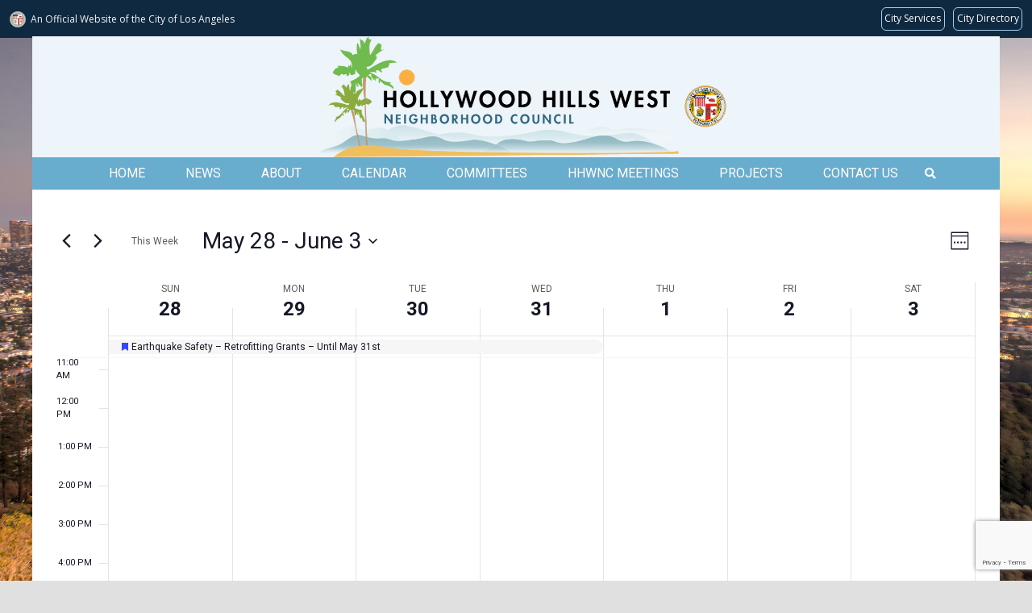

--- FILE ---
content_type: text/html; charset=utf-8
request_url: https://www.google.com/recaptcha/api2/anchor?ar=1&k=6Lc-dsEZAAAAAF59QU50RX7hsoEVMo38_ibEVfuf&co=aHR0cHM6Ly93d3cuaGh3bmMub3JnOjQ0Mw..&hl=en&v=PoyoqOPhxBO7pBk68S4YbpHZ&size=invisible&anchor-ms=20000&execute-ms=30000&cb=nlmq4w30za3a
body_size: 49059
content:
<!DOCTYPE HTML><html dir="ltr" lang="en"><head><meta http-equiv="Content-Type" content="text/html; charset=UTF-8">
<meta http-equiv="X-UA-Compatible" content="IE=edge">
<title>reCAPTCHA</title>
<style type="text/css">
/* cyrillic-ext */
@font-face {
  font-family: 'Roboto';
  font-style: normal;
  font-weight: 400;
  font-stretch: 100%;
  src: url(//fonts.gstatic.com/s/roboto/v48/KFO7CnqEu92Fr1ME7kSn66aGLdTylUAMa3GUBHMdazTgWw.woff2) format('woff2');
  unicode-range: U+0460-052F, U+1C80-1C8A, U+20B4, U+2DE0-2DFF, U+A640-A69F, U+FE2E-FE2F;
}
/* cyrillic */
@font-face {
  font-family: 'Roboto';
  font-style: normal;
  font-weight: 400;
  font-stretch: 100%;
  src: url(//fonts.gstatic.com/s/roboto/v48/KFO7CnqEu92Fr1ME7kSn66aGLdTylUAMa3iUBHMdazTgWw.woff2) format('woff2');
  unicode-range: U+0301, U+0400-045F, U+0490-0491, U+04B0-04B1, U+2116;
}
/* greek-ext */
@font-face {
  font-family: 'Roboto';
  font-style: normal;
  font-weight: 400;
  font-stretch: 100%;
  src: url(//fonts.gstatic.com/s/roboto/v48/KFO7CnqEu92Fr1ME7kSn66aGLdTylUAMa3CUBHMdazTgWw.woff2) format('woff2');
  unicode-range: U+1F00-1FFF;
}
/* greek */
@font-face {
  font-family: 'Roboto';
  font-style: normal;
  font-weight: 400;
  font-stretch: 100%;
  src: url(//fonts.gstatic.com/s/roboto/v48/KFO7CnqEu92Fr1ME7kSn66aGLdTylUAMa3-UBHMdazTgWw.woff2) format('woff2');
  unicode-range: U+0370-0377, U+037A-037F, U+0384-038A, U+038C, U+038E-03A1, U+03A3-03FF;
}
/* math */
@font-face {
  font-family: 'Roboto';
  font-style: normal;
  font-weight: 400;
  font-stretch: 100%;
  src: url(//fonts.gstatic.com/s/roboto/v48/KFO7CnqEu92Fr1ME7kSn66aGLdTylUAMawCUBHMdazTgWw.woff2) format('woff2');
  unicode-range: U+0302-0303, U+0305, U+0307-0308, U+0310, U+0312, U+0315, U+031A, U+0326-0327, U+032C, U+032F-0330, U+0332-0333, U+0338, U+033A, U+0346, U+034D, U+0391-03A1, U+03A3-03A9, U+03B1-03C9, U+03D1, U+03D5-03D6, U+03F0-03F1, U+03F4-03F5, U+2016-2017, U+2034-2038, U+203C, U+2040, U+2043, U+2047, U+2050, U+2057, U+205F, U+2070-2071, U+2074-208E, U+2090-209C, U+20D0-20DC, U+20E1, U+20E5-20EF, U+2100-2112, U+2114-2115, U+2117-2121, U+2123-214F, U+2190, U+2192, U+2194-21AE, U+21B0-21E5, U+21F1-21F2, U+21F4-2211, U+2213-2214, U+2216-22FF, U+2308-230B, U+2310, U+2319, U+231C-2321, U+2336-237A, U+237C, U+2395, U+239B-23B7, U+23D0, U+23DC-23E1, U+2474-2475, U+25AF, U+25B3, U+25B7, U+25BD, U+25C1, U+25CA, U+25CC, U+25FB, U+266D-266F, U+27C0-27FF, U+2900-2AFF, U+2B0E-2B11, U+2B30-2B4C, U+2BFE, U+3030, U+FF5B, U+FF5D, U+1D400-1D7FF, U+1EE00-1EEFF;
}
/* symbols */
@font-face {
  font-family: 'Roboto';
  font-style: normal;
  font-weight: 400;
  font-stretch: 100%;
  src: url(//fonts.gstatic.com/s/roboto/v48/KFO7CnqEu92Fr1ME7kSn66aGLdTylUAMaxKUBHMdazTgWw.woff2) format('woff2');
  unicode-range: U+0001-000C, U+000E-001F, U+007F-009F, U+20DD-20E0, U+20E2-20E4, U+2150-218F, U+2190, U+2192, U+2194-2199, U+21AF, U+21E6-21F0, U+21F3, U+2218-2219, U+2299, U+22C4-22C6, U+2300-243F, U+2440-244A, U+2460-24FF, U+25A0-27BF, U+2800-28FF, U+2921-2922, U+2981, U+29BF, U+29EB, U+2B00-2BFF, U+4DC0-4DFF, U+FFF9-FFFB, U+10140-1018E, U+10190-1019C, U+101A0, U+101D0-101FD, U+102E0-102FB, U+10E60-10E7E, U+1D2C0-1D2D3, U+1D2E0-1D37F, U+1F000-1F0FF, U+1F100-1F1AD, U+1F1E6-1F1FF, U+1F30D-1F30F, U+1F315, U+1F31C, U+1F31E, U+1F320-1F32C, U+1F336, U+1F378, U+1F37D, U+1F382, U+1F393-1F39F, U+1F3A7-1F3A8, U+1F3AC-1F3AF, U+1F3C2, U+1F3C4-1F3C6, U+1F3CA-1F3CE, U+1F3D4-1F3E0, U+1F3ED, U+1F3F1-1F3F3, U+1F3F5-1F3F7, U+1F408, U+1F415, U+1F41F, U+1F426, U+1F43F, U+1F441-1F442, U+1F444, U+1F446-1F449, U+1F44C-1F44E, U+1F453, U+1F46A, U+1F47D, U+1F4A3, U+1F4B0, U+1F4B3, U+1F4B9, U+1F4BB, U+1F4BF, U+1F4C8-1F4CB, U+1F4D6, U+1F4DA, U+1F4DF, U+1F4E3-1F4E6, U+1F4EA-1F4ED, U+1F4F7, U+1F4F9-1F4FB, U+1F4FD-1F4FE, U+1F503, U+1F507-1F50B, U+1F50D, U+1F512-1F513, U+1F53E-1F54A, U+1F54F-1F5FA, U+1F610, U+1F650-1F67F, U+1F687, U+1F68D, U+1F691, U+1F694, U+1F698, U+1F6AD, U+1F6B2, U+1F6B9-1F6BA, U+1F6BC, U+1F6C6-1F6CF, U+1F6D3-1F6D7, U+1F6E0-1F6EA, U+1F6F0-1F6F3, U+1F6F7-1F6FC, U+1F700-1F7FF, U+1F800-1F80B, U+1F810-1F847, U+1F850-1F859, U+1F860-1F887, U+1F890-1F8AD, U+1F8B0-1F8BB, U+1F8C0-1F8C1, U+1F900-1F90B, U+1F93B, U+1F946, U+1F984, U+1F996, U+1F9E9, U+1FA00-1FA6F, U+1FA70-1FA7C, U+1FA80-1FA89, U+1FA8F-1FAC6, U+1FACE-1FADC, U+1FADF-1FAE9, U+1FAF0-1FAF8, U+1FB00-1FBFF;
}
/* vietnamese */
@font-face {
  font-family: 'Roboto';
  font-style: normal;
  font-weight: 400;
  font-stretch: 100%;
  src: url(//fonts.gstatic.com/s/roboto/v48/KFO7CnqEu92Fr1ME7kSn66aGLdTylUAMa3OUBHMdazTgWw.woff2) format('woff2');
  unicode-range: U+0102-0103, U+0110-0111, U+0128-0129, U+0168-0169, U+01A0-01A1, U+01AF-01B0, U+0300-0301, U+0303-0304, U+0308-0309, U+0323, U+0329, U+1EA0-1EF9, U+20AB;
}
/* latin-ext */
@font-face {
  font-family: 'Roboto';
  font-style: normal;
  font-weight: 400;
  font-stretch: 100%;
  src: url(//fonts.gstatic.com/s/roboto/v48/KFO7CnqEu92Fr1ME7kSn66aGLdTylUAMa3KUBHMdazTgWw.woff2) format('woff2');
  unicode-range: U+0100-02BA, U+02BD-02C5, U+02C7-02CC, U+02CE-02D7, U+02DD-02FF, U+0304, U+0308, U+0329, U+1D00-1DBF, U+1E00-1E9F, U+1EF2-1EFF, U+2020, U+20A0-20AB, U+20AD-20C0, U+2113, U+2C60-2C7F, U+A720-A7FF;
}
/* latin */
@font-face {
  font-family: 'Roboto';
  font-style: normal;
  font-weight: 400;
  font-stretch: 100%;
  src: url(//fonts.gstatic.com/s/roboto/v48/KFO7CnqEu92Fr1ME7kSn66aGLdTylUAMa3yUBHMdazQ.woff2) format('woff2');
  unicode-range: U+0000-00FF, U+0131, U+0152-0153, U+02BB-02BC, U+02C6, U+02DA, U+02DC, U+0304, U+0308, U+0329, U+2000-206F, U+20AC, U+2122, U+2191, U+2193, U+2212, U+2215, U+FEFF, U+FFFD;
}
/* cyrillic-ext */
@font-face {
  font-family: 'Roboto';
  font-style: normal;
  font-weight: 500;
  font-stretch: 100%;
  src: url(//fonts.gstatic.com/s/roboto/v48/KFO7CnqEu92Fr1ME7kSn66aGLdTylUAMa3GUBHMdazTgWw.woff2) format('woff2');
  unicode-range: U+0460-052F, U+1C80-1C8A, U+20B4, U+2DE0-2DFF, U+A640-A69F, U+FE2E-FE2F;
}
/* cyrillic */
@font-face {
  font-family: 'Roboto';
  font-style: normal;
  font-weight: 500;
  font-stretch: 100%;
  src: url(//fonts.gstatic.com/s/roboto/v48/KFO7CnqEu92Fr1ME7kSn66aGLdTylUAMa3iUBHMdazTgWw.woff2) format('woff2');
  unicode-range: U+0301, U+0400-045F, U+0490-0491, U+04B0-04B1, U+2116;
}
/* greek-ext */
@font-face {
  font-family: 'Roboto';
  font-style: normal;
  font-weight: 500;
  font-stretch: 100%;
  src: url(//fonts.gstatic.com/s/roboto/v48/KFO7CnqEu92Fr1ME7kSn66aGLdTylUAMa3CUBHMdazTgWw.woff2) format('woff2');
  unicode-range: U+1F00-1FFF;
}
/* greek */
@font-face {
  font-family: 'Roboto';
  font-style: normal;
  font-weight: 500;
  font-stretch: 100%;
  src: url(//fonts.gstatic.com/s/roboto/v48/KFO7CnqEu92Fr1ME7kSn66aGLdTylUAMa3-UBHMdazTgWw.woff2) format('woff2');
  unicode-range: U+0370-0377, U+037A-037F, U+0384-038A, U+038C, U+038E-03A1, U+03A3-03FF;
}
/* math */
@font-face {
  font-family: 'Roboto';
  font-style: normal;
  font-weight: 500;
  font-stretch: 100%;
  src: url(//fonts.gstatic.com/s/roboto/v48/KFO7CnqEu92Fr1ME7kSn66aGLdTylUAMawCUBHMdazTgWw.woff2) format('woff2');
  unicode-range: U+0302-0303, U+0305, U+0307-0308, U+0310, U+0312, U+0315, U+031A, U+0326-0327, U+032C, U+032F-0330, U+0332-0333, U+0338, U+033A, U+0346, U+034D, U+0391-03A1, U+03A3-03A9, U+03B1-03C9, U+03D1, U+03D5-03D6, U+03F0-03F1, U+03F4-03F5, U+2016-2017, U+2034-2038, U+203C, U+2040, U+2043, U+2047, U+2050, U+2057, U+205F, U+2070-2071, U+2074-208E, U+2090-209C, U+20D0-20DC, U+20E1, U+20E5-20EF, U+2100-2112, U+2114-2115, U+2117-2121, U+2123-214F, U+2190, U+2192, U+2194-21AE, U+21B0-21E5, U+21F1-21F2, U+21F4-2211, U+2213-2214, U+2216-22FF, U+2308-230B, U+2310, U+2319, U+231C-2321, U+2336-237A, U+237C, U+2395, U+239B-23B7, U+23D0, U+23DC-23E1, U+2474-2475, U+25AF, U+25B3, U+25B7, U+25BD, U+25C1, U+25CA, U+25CC, U+25FB, U+266D-266F, U+27C0-27FF, U+2900-2AFF, U+2B0E-2B11, U+2B30-2B4C, U+2BFE, U+3030, U+FF5B, U+FF5D, U+1D400-1D7FF, U+1EE00-1EEFF;
}
/* symbols */
@font-face {
  font-family: 'Roboto';
  font-style: normal;
  font-weight: 500;
  font-stretch: 100%;
  src: url(//fonts.gstatic.com/s/roboto/v48/KFO7CnqEu92Fr1ME7kSn66aGLdTylUAMaxKUBHMdazTgWw.woff2) format('woff2');
  unicode-range: U+0001-000C, U+000E-001F, U+007F-009F, U+20DD-20E0, U+20E2-20E4, U+2150-218F, U+2190, U+2192, U+2194-2199, U+21AF, U+21E6-21F0, U+21F3, U+2218-2219, U+2299, U+22C4-22C6, U+2300-243F, U+2440-244A, U+2460-24FF, U+25A0-27BF, U+2800-28FF, U+2921-2922, U+2981, U+29BF, U+29EB, U+2B00-2BFF, U+4DC0-4DFF, U+FFF9-FFFB, U+10140-1018E, U+10190-1019C, U+101A0, U+101D0-101FD, U+102E0-102FB, U+10E60-10E7E, U+1D2C0-1D2D3, U+1D2E0-1D37F, U+1F000-1F0FF, U+1F100-1F1AD, U+1F1E6-1F1FF, U+1F30D-1F30F, U+1F315, U+1F31C, U+1F31E, U+1F320-1F32C, U+1F336, U+1F378, U+1F37D, U+1F382, U+1F393-1F39F, U+1F3A7-1F3A8, U+1F3AC-1F3AF, U+1F3C2, U+1F3C4-1F3C6, U+1F3CA-1F3CE, U+1F3D4-1F3E0, U+1F3ED, U+1F3F1-1F3F3, U+1F3F5-1F3F7, U+1F408, U+1F415, U+1F41F, U+1F426, U+1F43F, U+1F441-1F442, U+1F444, U+1F446-1F449, U+1F44C-1F44E, U+1F453, U+1F46A, U+1F47D, U+1F4A3, U+1F4B0, U+1F4B3, U+1F4B9, U+1F4BB, U+1F4BF, U+1F4C8-1F4CB, U+1F4D6, U+1F4DA, U+1F4DF, U+1F4E3-1F4E6, U+1F4EA-1F4ED, U+1F4F7, U+1F4F9-1F4FB, U+1F4FD-1F4FE, U+1F503, U+1F507-1F50B, U+1F50D, U+1F512-1F513, U+1F53E-1F54A, U+1F54F-1F5FA, U+1F610, U+1F650-1F67F, U+1F687, U+1F68D, U+1F691, U+1F694, U+1F698, U+1F6AD, U+1F6B2, U+1F6B9-1F6BA, U+1F6BC, U+1F6C6-1F6CF, U+1F6D3-1F6D7, U+1F6E0-1F6EA, U+1F6F0-1F6F3, U+1F6F7-1F6FC, U+1F700-1F7FF, U+1F800-1F80B, U+1F810-1F847, U+1F850-1F859, U+1F860-1F887, U+1F890-1F8AD, U+1F8B0-1F8BB, U+1F8C0-1F8C1, U+1F900-1F90B, U+1F93B, U+1F946, U+1F984, U+1F996, U+1F9E9, U+1FA00-1FA6F, U+1FA70-1FA7C, U+1FA80-1FA89, U+1FA8F-1FAC6, U+1FACE-1FADC, U+1FADF-1FAE9, U+1FAF0-1FAF8, U+1FB00-1FBFF;
}
/* vietnamese */
@font-face {
  font-family: 'Roboto';
  font-style: normal;
  font-weight: 500;
  font-stretch: 100%;
  src: url(//fonts.gstatic.com/s/roboto/v48/KFO7CnqEu92Fr1ME7kSn66aGLdTylUAMa3OUBHMdazTgWw.woff2) format('woff2');
  unicode-range: U+0102-0103, U+0110-0111, U+0128-0129, U+0168-0169, U+01A0-01A1, U+01AF-01B0, U+0300-0301, U+0303-0304, U+0308-0309, U+0323, U+0329, U+1EA0-1EF9, U+20AB;
}
/* latin-ext */
@font-face {
  font-family: 'Roboto';
  font-style: normal;
  font-weight: 500;
  font-stretch: 100%;
  src: url(//fonts.gstatic.com/s/roboto/v48/KFO7CnqEu92Fr1ME7kSn66aGLdTylUAMa3KUBHMdazTgWw.woff2) format('woff2');
  unicode-range: U+0100-02BA, U+02BD-02C5, U+02C7-02CC, U+02CE-02D7, U+02DD-02FF, U+0304, U+0308, U+0329, U+1D00-1DBF, U+1E00-1E9F, U+1EF2-1EFF, U+2020, U+20A0-20AB, U+20AD-20C0, U+2113, U+2C60-2C7F, U+A720-A7FF;
}
/* latin */
@font-face {
  font-family: 'Roboto';
  font-style: normal;
  font-weight: 500;
  font-stretch: 100%;
  src: url(//fonts.gstatic.com/s/roboto/v48/KFO7CnqEu92Fr1ME7kSn66aGLdTylUAMa3yUBHMdazQ.woff2) format('woff2');
  unicode-range: U+0000-00FF, U+0131, U+0152-0153, U+02BB-02BC, U+02C6, U+02DA, U+02DC, U+0304, U+0308, U+0329, U+2000-206F, U+20AC, U+2122, U+2191, U+2193, U+2212, U+2215, U+FEFF, U+FFFD;
}
/* cyrillic-ext */
@font-face {
  font-family: 'Roboto';
  font-style: normal;
  font-weight: 900;
  font-stretch: 100%;
  src: url(//fonts.gstatic.com/s/roboto/v48/KFO7CnqEu92Fr1ME7kSn66aGLdTylUAMa3GUBHMdazTgWw.woff2) format('woff2');
  unicode-range: U+0460-052F, U+1C80-1C8A, U+20B4, U+2DE0-2DFF, U+A640-A69F, U+FE2E-FE2F;
}
/* cyrillic */
@font-face {
  font-family: 'Roboto';
  font-style: normal;
  font-weight: 900;
  font-stretch: 100%;
  src: url(//fonts.gstatic.com/s/roboto/v48/KFO7CnqEu92Fr1ME7kSn66aGLdTylUAMa3iUBHMdazTgWw.woff2) format('woff2');
  unicode-range: U+0301, U+0400-045F, U+0490-0491, U+04B0-04B1, U+2116;
}
/* greek-ext */
@font-face {
  font-family: 'Roboto';
  font-style: normal;
  font-weight: 900;
  font-stretch: 100%;
  src: url(//fonts.gstatic.com/s/roboto/v48/KFO7CnqEu92Fr1ME7kSn66aGLdTylUAMa3CUBHMdazTgWw.woff2) format('woff2');
  unicode-range: U+1F00-1FFF;
}
/* greek */
@font-face {
  font-family: 'Roboto';
  font-style: normal;
  font-weight: 900;
  font-stretch: 100%;
  src: url(//fonts.gstatic.com/s/roboto/v48/KFO7CnqEu92Fr1ME7kSn66aGLdTylUAMa3-UBHMdazTgWw.woff2) format('woff2');
  unicode-range: U+0370-0377, U+037A-037F, U+0384-038A, U+038C, U+038E-03A1, U+03A3-03FF;
}
/* math */
@font-face {
  font-family: 'Roboto';
  font-style: normal;
  font-weight: 900;
  font-stretch: 100%;
  src: url(//fonts.gstatic.com/s/roboto/v48/KFO7CnqEu92Fr1ME7kSn66aGLdTylUAMawCUBHMdazTgWw.woff2) format('woff2');
  unicode-range: U+0302-0303, U+0305, U+0307-0308, U+0310, U+0312, U+0315, U+031A, U+0326-0327, U+032C, U+032F-0330, U+0332-0333, U+0338, U+033A, U+0346, U+034D, U+0391-03A1, U+03A3-03A9, U+03B1-03C9, U+03D1, U+03D5-03D6, U+03F0-03F1, U+03F4-03F5, U+2016-2017, U+2034-2038, U+203C, U+2040, U+2043, U+2047, U+2050, U+2057, U+205F, U+2070-2071, U+2074-208E, U+2090-209C, U+20D0-20DC, U+20E1, U+20E5-20EF, U+2100-2112, U+2114-2115, U+2117-2121, U+2123-214F, U+2190, U+2192, U+2194-21AE, U+21B0-21E5, U+21F1-21F2, U+21F4-2211, U+2213-2214, U+2216-22FF, U+2308-230B, U+2310, U+2319, U+231C-2321, U+2336-237A, U+237C, U+2395, U+239B-23B7, U+23D0, U+23DC-23E1, U+2474-2475, U+25AF, U+25B3, U+25B7, U+25BD, U+25C1, U+25CA, U+25CC, U+25FB, U+266D-266F, U+27C0-27FF, U+2900-2AFF, U+2B0E-2B11, U+2B30-2B4C, U+2BFE, U+3030, U+FF5B, U+FF5D, U+1D400-1D7FF, U+1EE00-1EEFF;
}
/* symbols */
@font-face {
  font-family: 'Roboto';
  font-style: normal;
  font-weight: 900;
  font-stretch: 100%;
  src: url(//fonts.gstatic.com/s/roboto/v48/KFO7CnqEu92Fr1ME7kSn66aGLdTylUAMaxKUBHMdazTgWw.woff2) format('woff2');
  unicode-range: U+0001-000C, U+000E-001F, U+007F-009F, U+20DD-20E0, U+20E2-20E4, U+2150-218F, U+2190, U+2192, U+2194-2199, U+21AF, U+21E6-21F0, U+21F3, U+2218-2219, U+2299, U+22C4-22C6, U+2300-243F, U+2440-244A, U+2460-24FF, U+25A0-27BF, U+2800-28FF, U+2921-2922, U+2981, U+29BF, U+29EB, U+2B00-2BFF, U+4DC0-4DFF, U+FFF9-FFFB, U+10140-1018E, U+10190-1019C, U+101A0, U+101D0-101FD, U+102E0-102FB, U+10E60-10E7E, U+1D2C0-1D2D3, U+1D2E0-1D37F, U+1F000-1F0FF, U+1F100-1F1AD, U+1F1E6-1F1FF, U+1F30D-1F30F, U+1F315, U+1F31C, U+1F31E, U+1F320-1F32C, U+1F336, U+1F378, U+1F37D, U+1F382, U+1F393-1F39F, U+1F3A7-1F3A8, U+1F3AC-1F3AF, U+1F3C2, U+1F3C4-1F3C6, U+1F3CA-1F3CE, U+1F3D4-1F3E0, U+1F3ED, U+1F3F1-1F3F3, U+1F3F5-1F3F7, U+1F408, U+1F415, U+1F41F, U+1F426, U+1F43F, U+1F441-1F442, U+1F444, U+1F446-1F449, U+1F44C-1F44E, U+1F453, U+1F46A, U+1F47D, U+1F4A3, U+1F4B0, U+1F4B3, U+1F4B9, U+1F4BB, U+1F4BF, U+1F4C8-1F4CB, U+1F4D6, U+1F4DA, U+1F4DF, U+1F4E3-1F4E6, U+1F4EA-1F4ED, U+1F4F7, U+1F4F9-1F4FB, U+1F4FD-1F4FE, U+1F503, U+1F507-1F50B, U+1F50D, U+1F512-1F513, U+1F53E-1F54A, U+1F54F-1F5FA, U+1F610, U+1F650-1F67F, U+1F687, U+1F68D, U+1F691, U+1F694, U+1F698, U+1F6AD, U+1F6B2, U+1F6B9-1F6BA, U+1F6BC, U+1F6C6-1F6CF, U+1F6D3-1F6D7, U+1F6E0-1F6EA, U+1F6F0-1F6F3, U+1F6F7-1F6FC, U+1F700-1F7FF, U+1F800-1F80B, U+1F810-1F847, U+1F850-1F859, U+1F860-1F887, U+1F890-1F8AD, U+1F8B0-1F8BB, U+1F8C0-1F8C1, U+1F900-1F90B, U+1F93B, U+1F946, U+1F984, U+1F996, U+1F9E9, U+1FA00-1FA6F, U+1FA70-1FA7C, U+1FA80-1FA89, U+1FA8F-1FAC6, U+1FACE-1FADC, U+1FADF-1FAE9, U+1FAF0-1FAF8, U+1FB00-1FBFF;
}
/* vietnamese */
@font-face {
  font-family: 'Roboto';
  font-style: normal;
  font-weight: 900;
  font-stretch: 100%;
  src: url(//fonts.gstatic.com/s/roboto/v48/KFO7CnqEu92Fr1ME7kSn66aGLdTylUAMa3OUBHMdazTgWw.woff2) format('woff2');
  unicode-range: U+0102-0103, U+0110-0111, U+0128-0129, U+0168-0169, U+01A0-01A1, U+01AF-01B0, U+0300-0301, U+0303-0304, U+0308-0309, U+0323, U+0329, U+1EA0-1EF9, U+20AB;
}
/* latin-ext */
@font-face {
  font-family: 'Roboto';
  font-style: normal;
  font-weight: 900;
  font-stretch: 100%;
  src: url(//fonts.gstatic.com/s/roboto/v48/KFO7CnqEu92Fr1ME7kSn66aGLdTylUAMa3KUBHMdazTgWw.woff2) format('woff2');
  unicode-range: U+0100-02BA, U+02BD-02C5, U+02C7-02CC, U+02CE-02D7, U+02DD-02FF, U+0304, U+0308, U+0329, U+1D00-1DBF, U+1E00-1E9F, U+1EF2-1EFF, U+2020, U+20A0-20AB, U+20AD-20C0, U+2113, U+2C60-2C7F, U+A720-A7FF;
}
/* latin */
@font-face {
  font-family: 'Roboto';
  font-style: normal;
  font-weight: 900;
  font-stretch: 100%;
  src: url(//fonts.gstatic.com/s/roboto/v48/KFO7CnqEu92Fr1ME7kSn66aGLdTylUAMa3yUBHMdazQ.woff2) format('woff2');
  unicode-range: U+0000-00FF, U+0131, U+0152-0153, U+02BB-02BC, U+02C6, U+02DA, U+02DC, U+0304, U+0308, U+0329, U+2000-206F, U+20AC, U+2122, U+2191, U+2193, U+2212, U+2215, U+FEFF, U+FFFD;
}

</style>
<link rel="stylesheet" type="text/css" href="https://www.gstatic.com/recaptcha/releases/PoyoqOPhxBO7pBk68S4YbpHZ/styles__ltr.css">
<script nonce="j-YAh4rpzcNzTesGUhslkg" type="text/javascript">window['__recaptcha_api'] = 'https://www.google.com/recaptcha/api2/';</script>
<script type="text/javascript" src="https://www.gstatic.com/recaptcha/releases/PoyoqOPhxBO7pBk68S4YbpHZ/recaptcha__en.js" nonce="j-YAh4rpzcNzTesGUhslkg">
      
    </script></head>
<body><div id="rc-anchor-alert" class="rc-anchor-alert"></div>
<input type="hidden" id="recaptcha-token" value="[base64]">
<script type="text/javascript" nonce="j-YAh4rpzcNzTesGUhslkg">
      recaptcha.anchor.Main.init("[\x22ainput\x22,[\x22bgdata\x22,\x22\x22,\[base64]/[base64]/[base64]/ZyhXLGgpOnEoW04sMjEsbF0sVywwKSxoKSxmYWxzZSxmYWxzZSl9Y2F0Y2goayl7RygzNTgsVyk/[base64]/[base64]/[base64]/[base64]/[base64]/[base64]/[base64]/bmV3IEJbT10oRFswXSk6dz09Mj9uZXcgQltPXShEWzBdLERbMV0pOnc9PTM/bmV3IEJbT10oRFswXSxEWzFdLERbMl0pOnc9PTQ/[base64]/[base64]/[base64]/[base64]/[base64]\\u003d\x22,\[base64]\\u003d\\u003d\x22,\[base64]/[base64]/wrs9w53Cr8OKw6wCKyvCj8Ozw5vCtA7DhsKNB8Obw4XDncOuw4TDocKTw67DjgsxO0kAAcOvYRXDtDDCnnwwQlAcUsOCw5XDr8KDY8K+w70LE8KVK8KJwqAjwq4lfMKBw6Akwp7CrGs8QXM+woXCrXzDnMK6JXjCq8KUwqE5wqzCuR/DjSEFw5IHJsKFwqQvwqI4MGHCtsKVw60nwrDDiDnCikdIBlHDmcOMNwomwpc6wqFUfyTDjinDjsKJw64Hw6fDn0waw6s2wox+EmfCj8KhwrQYwoklwopKw59/[base64]/DgRhqL1fCt2/[base64]/CMOteMOQw64aw6LDpX/DthMow4/Ch8O3w6MxdMKOIxwULcOmCV/[base64]/CoixdJ8KWYnDDqFXDvmpbw6huO8O1XcO6w4HCgDfDjUsTT8OswoBKM8OPw4jDkMOPwqs4Iz4vwqzCq8KVeAorFTTDlDNcZcOeTsOfPgYDwrnCoR/[base64]/w4LDl8KGw6s8HX5NwqjCu8Kgw7VHOMKBw4LDscKFD8KDw5DCscKkwo/CmEg9LMK2w4MBw79QOMO4wpTCmMKIOiLCssOhaQ7CjsKFAzbCqMKewqXCgGfDkiPCgsOxwoV8w4XClcOcOUfDuhDCiVDDqcObwoHDvzvDgmMsw6ASH8OSdMOUw53DkTrDjB/DpRXDtB9dF3M1wpsgwoPChSc4aMO5D8Oyw691UR4gwpQjVlbDiwvDu8O/[base64]/CvBLClRpAL8K/X8KdWMKVTMKTw5BCXMKWZGtYwqh5EcK5wovDpDkMO2FXSnUXw6LDhcKZw5cbXcOvMzEVbB17esKFIFZ/Iz5BDQVRwpIVesO5w69wwqjCtMOJwoAiZDpSBcKPw4IkwoHDtMOvY8OiaMOTw6rCoMKyCn0EwpzCmcKMHMKadsKXwrzClsOcw6Robmh6XsO/QzNWNEYhw4fChsK1MmViUFtvAsK6w5Zsw7lsw4QSwpAgw7HCmX41LcOtw4wDcsOTwr7Dqixsw6nDp3jCjcKMQQDCmMOtUSgyw4Vcw7Mhw65qWcKff8OYYXHCjMO4HcK+dyg9csOrwq4Rw6wHLcOETWEvwr/CgTBxDMOoKQjDj0jDu8KSw5LCjHlCPMKcEcK/LlTDrMOkCA7CgsOrUDvCj8KyS03DicKFOSPCjxDCnSbCmgrCl1nDlDEJwpjDrsO4VsKnw7tgwpFnwpLDv8KqTHQKHBdXw4DDjMKIw5EqwrDClVrCmzclCmjCvsK9Z0PDscK1IB/DrsKfawjDhgrDjMKVVnjDjVrCtsKhw55YSsO6PlRPw6dFwrLCucKRw581HjgswqLDuMKAOMKWwo/[base64]/CnsKmwrZ0JMOxD8KkwoDCqcKbw4xkw7nCvSrDtsKHwoMwXwdePA9UwoLCq8KJcMO9W8KqCznCjT/Ci8KLw6cOwqUrMMO2cztnw6TCosKHaVpvLivCq8K/NnXChGxhWMOvGsKQXgQFwq7ClcOAwpHDhjQGfMOcw6DChsOCw48Cwo9zw7FRw6LDqMKRa8K/I8O/w4dLwpsQKcKZEUQWw5HCuzMWw4TCgREzw6zDk2rCvAo3w7TClMKiwrBXFXDDvMOqwp9cLMOBdcO7w5ULEcKZAVgHK2jDgcOXTMKDIcO3KT1aX8OnA8KZQ0g7LS3DssOIw4VuWMOBX3oLNEZtw6LDqcOLXmPDgQfDmC/DkwvCscK3wq8eLsOZwrnCty/[base64]/DrMK1w7PDmsK2w4DCscO9YcOww5/DgMK1MsKXXsKsw5BSJmfDuj15asKmw6vDk8KzWMO3SMO6w7lhFX/CpVLDvj5MBit6aDhVBl8jwoMyw5Egwq/CgsKVFcK/w6/[base64]/wogow4DCg08iLkbDvRfDowwVWQ54wp3DhUfCucO3JT/CnsK7S8KzacKKNUvCisK6wrrDmcK0Kz/Ckm7DnGUXw6XCjcKXw4TDnsKdwo5qByDCg8KgwqpdM8OUw63DrRDDp8OAwrDDl0xtZ8OYwqcFI8KewpPCrkJ/OWvDnXVjw7LDgsKxwogjfzzCj1NBw7jCoC8cJlvDnVZqTMOnwp5BE8OgQQFfw7jCtsKgw5LDg8OGw4XDsnnDrsOMwrHCmVfDksO6w7bCm8K4w6sEBTrDiMORw6zDisOHJCw0GzHDqcOow7whWcOcUcO+w4pLWcOnw796wp/[base64]/[base64]/BVLDjETCukTDg8OpbsO3DsKew4bClMKzwp0ZwonDqMKzFMOXw5p/w4JSVjNLIwMiwpjCgMKHXSLDv8KBCsO0CsKDW1zCucOqw4LDokQrMQHCkcKOU8Owwo89Bh7DjEp9wrHDkTHCsFnDk8ORQ8OgE1nCnx/DqRPDh8Ovw6DCtMOFwqrCticrwqLDv8KcZMOiw69Le8KVc8K3w685IMKMwqtKYcKew6/CvWoMCSXCr8OrXSpSw6pcw7HCh8K5YsKUwrddw4rCu8KBEHQ9EMOEHsKiw5vDqkfCusKMwrfCtMOLF8KFworDlsKxSXXCncOrVsOWw5IgVCBcOMKLw5lBKcOrw5DCpi/[base64]/Cl3jDlsKka8KDf1/[base64]/DrwPDpyTDr3DDsAvCtsO4w7XDjcKGw4Axwo7DrFTDr8KWGhltw5cHwoHDscOqwpXDnMO8wq5mwobCrcK+KFTCpFDClVBwEsOzX8KFAGF4bSnDrlgfw5sAwq/[base64]/CvsOzJTREE8OBM8Olw5LCjsKYH0wvwqEYw4rCmsOvfcKvesKBwpA/[base64]/w4xxZ2vDgnk4ScOhwr8iwqnDj1nDl1nCvMOKwo3DhVnCssKIw4HDr8K/dVNlMMKowpTCm8OpQGDDv3vCm8OHQmbCk8KHUMOCwpvDimXDn8OWw6/CuABQwpoGw53CpMO+wrLCt0lTcDjDtHTDo8KOBsKuJhdtFhI4XMKawo9JwpHDv3wDw6cRwp0dFHomw4oEQFjCl0jDoUM+wrNvwqPCrcKhP8KVNSgiw6TCm8OEFSJQwoYAwqtWVwPCrMODw6UtHMObwofDjmduCcOow6/Cp2kXw78wJcOrA23CjHnDgMOKw5hbwqzCjsKOwrTDosKPYlTDpsKowpovasOvw5PDkVI5wr0laEMiw48Dw6/[base64]/DhcOswqhCwrteK0QgBVNvw4nCnMKJwrYcFkjDsjfDqMOCw5TCjjPDuMO+DiDDr8KTZsKFdcK0w7/ClALCv8OKw4rCvTrCmMOIw7nDjsOxw4xhw40jT8O1QAvCgMKAwp/ClGnCm8OHw6bCoxoSIsOEw5fDkhXCmmXCi8KtBXjDqQPCo8OhTmvDhWcdW8OcwqzDrQk/XibCgcKrw4oeaX0Sw5vCiALDnG0sP3FrwpLCsFwtHXlfDFfCpEJMwp/DknTDgWjCgcOkwofDhW4RwqxJT8Ocw4/DusKWwp7DmkU7wqlew5fDncKbEXcOwonDscOvwojCvALCk8KFABp4w75AQRI1w77Drww6w4pbw5wieMKgdHIVwp14CsOYw7wuFsKKwo3CpsO/wqgIwoPCvMORFMOHw7HDmcOQYMOuZsKBwodLwonDlGJ4N1PDlxpSN0PDn8KmwpzDgcOLwpnCkMOcwp3Du1Jmw5nDuMKvw7rDlwFgcMKFaB5VWxHCkW/CnW3CkMOuZsOrYkYgJMOiw69pe8K0acOTwogYPMKvwrzDuMO8wr4BfHYEXks4wonDrjEGOcKOUw7DksOkTUjClSTCmsOvw5g+w7fDk8OWwo4/ecOAw4kbwo/CnUbDrMOVwpY/d8OefzbDlsOWViFGwqcbS3LClcOJw4zDr8KPwrMkMMO7HzVvw483wphSw5TDjWQPE8O/w4nDusOiwrnCpsKUwonDiB4cwrnCvsKFw7d6KMK4wotnw7HDjXvCn8K0wr3Ci2MXw59CwrrDuCTDssK5wqhIU8OQwoTCqcOPWwTCix9+w7DClF9TMcOmwrYdTFfCk8OCa3zCtMKlCsKfSMKVQ8KedinCkcOPwq/DjMKyw4zCvHNIw4w7wo5EwpdMEsKew6YGeTvChsKGOWXCqDd8e1kwETrDoMKjwpnDpcOqwq7Ds3bDmxI+NA/Ct3UqAMKxw5zDn8OTwpDCpMKuIcOdHDPChMK6wo1aw6J0U8OaD8OEF8O5wr5EHFIUa8KfBcKwwpXChnduJnjDtMOtOAFWdcKEU8O7IiJ5NsOZwqR8w49uMFLDjEUcwrTDtxp4eixhw6rDjMKdwr8hJnDDhMORwoc/YAt0w4Miw4luYcKzODbCg8OxwqXCihsHMsOIwrEEwoYcIcKoL8ODwq9tEXgALcK/wp/DqAfCrxN9wqtqw5XCusKywqtnY2vCtG58w6AvwpvDk8KWS2gww6LCmUwWKBsKw7/[base64]/Dh8OyLmXDusOxwqlCLcKawrDDuBIFw7YqwpXChcOEw6ojwpYWEgjCvCV+w7B/wrPDtMOIBWfCtVw3OwPCi8OXwp4Kw5vCpR7DhsOLw6nCnMKJCXkpw6psw7E4W8OGZ8Kvw5LCjsOQwqDClsO4w6YeVmjCrWEOCElfw6tYd8Kbwr97wqlOwp/DosKOMcOfAhrDhXHDlG7DuMOsQkwJw5bCrcOIVXXDm1kHwq/CscKqw7jDmGEewqUYXm7CoMO/[base64]/DvsKWw4E+w5hcwo0KYMOxw5PDvSRuwpsObV1swrBowplAH8KHccOGw6LCisOcw6tUw6vChMOuwprDj8OAZBvDly/DmwoWXjd2BGjCt8OhbsKeYMKmOsO4PcONbcO3NsOvwo/CgQovcMKvKEEWw7bChTvCvMOzwr/[base64]/MMO3wo/DtVcnwpEUwplkwrdBecKGw6leUBN6KxrCkkXDrMOiwqHCoUPDscOMAQzDgsOiw5jDjMOmwoHDosK7wqZiwptPwooUUj5jwoI+w54KwofDnC/DsSB8ITgswqnDvBsow7PDv8OAw4vDoSEhaMOlwpQzwrDCpMO0OMKHBBjCsmfCvDHCgmIww4Riw6HCqCJBPMK2UcKtKcKrw4p6ZD1Ba0DDrcONcDk0wo/[base64]/ChnCicKcwphOWsOgw7rDg8O8w6FYVRVdMcOEw4YCw5oLJSFZWGLCncObKmTCu8K5w7gBDGvDvcKtwoLDuTPDpwbDj8KkeWjDqTMdOlDCscOGwobCisKMYsObEGJ3wrU+w6fChcOrw6/DpioceiBrDwoWw4BHwpMow50LR8OUwq1mwqV0wpHCmMOeGsOCDi1nTD/[base64]/Co8KqwqDCiiAOwpNFGAHDhzfCksKEYMOcw4DDkgrCkcOBwr8IwpwuwrpuI1DCjREDB8OIwockbFXCvMKewq9kwrcAEMKpaMKNGQ9BwoRlw4tqw5wiw7tSwpI/wofDlsKiIMOzeMO+wqN6SMKJQMK1wqhVw7nCgsO4w7TDhEzDl8KpRCYeQMK0wr7DvsO5PcOcw6LDlU53w6tKw6oVwoDDq3HCnsKUd8KqB8KNd8O8WMODUcOow5HClF/DgsKPw6rChkHCl3PChTLDhRPDm8KUw5RQFMOnbcKbZMKvwpFiw6FYw4Y5w55BwoUiwpwrW1heH8OHwpMJw67CvAQJHCoaw7DCpkUGw5I1w4YzwoPCvsOiw4/Cu3JOw7EXGcKNPcOZTMKrecKbR17DkFZEcQh/woXCvcKtV8KEKBXDr8KTQMOQw4BewrXCiC7CpsOJwp7DpRPChcKYwp7CjkfDikLDl8OXwprDo8OMI8OVOsK9w6FVGMOWwoAGw4zCnsKyEsOlw5vDiXdPwoTCshwBw4QowpXDlx4FwrbDgcOtw69EGsK+XMO/eBbDthcOTT0OAsOWIMOgw5wjfGrDhwvCu03DmcOdwqTDvwYOwqjDtFfCikTCscKvS8K4L8KuwrzCpsOCCsKGwpnDjMKPD8OFw6Vrw6BsJcKbJcOSUsOmw4R3eEnCj8Ofw4zDhHpIE2zChcOZacO+wrwmPMK+wofCs8KIwp7DpcOdwqPCpQ/Cu8KkXsKYJsKAf8Oywrg9KMOnwos/w51tw5YuUUzDvMKdXMO4EBPDpMK0w7/[base64]/CjntPTMOgasKnVnsEwo8Dw7fClsOFC8OpwroRw7EgW8Kiw58LZRR+esKuM8KXw6TCtMO3dcOBXmvCj293O35QUmpfwo3Cg8OCAsKSOcO8w7rDkxbChyzDjQh6w7h2w7TDujwbMzs/VsOUZUZowpDDkADClMK1w6IJw47DgcK/wpLDkMOWwqx9w5vDsVoPw4zDmMKhwrPCjcO0wrnCqCFWwqMtw6/DhsOWwrnDr23CqsKGw7toHA4NOGPCtWlrYk7DhifDulJOZsKdwqPDjDbCj0ZfJcKdw4MTBMKoND/Cn8K1wo1IKcOjBA7CgsOfwrjChsO8w53CiSrCoGoFbC0Jw6TCscOOBcKSS2BGN8O4w4ROw4bClsO7wq/Dq8KAwqHDrcKRSnvCoV8NwpkQw4fDh8KqSzfChiVnwoQnwpnDkcOrw7LCoUYlwpXCqR0jwqxeGULDksKDw6HClMOaIhJlcjNiwobCgsOgOH7DmzsPw6zDoUBJwq/DvcOZRhXCgR3CqiDDnWTDiMO3SsKkw6RdHsK1fcKowoA0csO/woBKOsO5w6RDEVPDscKTesOkw7VnwpxHCsK1wonDpMO2woHCqcOSYTZ/UGdFwrE2V0jCtXplw4nCnH11ZUXDhMK7MQAmIl3DtcOAw5Zcwq3CtnvDu3nCh2PCp8OdbGx5OkkXa3ocWcKaw65DcgsiSMO5b8OVRsKdwpFkAEU+RgFdwrXCucKYRn8wMgjDrMKHwr0ew6/Crlcxwr5nBTE1ccO/[base64]/CjMKGwqpMw6Zuw4oxLGglDWgNIwnCncK2bsOOfxFlFMOiwrJiY8OzwoA/ccKgPgpwwqdwW8OJwqXCrMOTaDF9w4lVw4/Cm0jCosKqw4o9JxDCh8Okw6TChixseMOJwq/[base64]/Dg8Kuw7VaDQrCtwIdwrd/w59qK8KGwpbCggwXW8Otwpg1wpjDsTbCi8OGPcOgGcOaLQ/[base64]/wpskw5g7esOTwpJcCE1QaMKiVhHCrCXCt8Owwpp/[base64]/[base64]/AsKeZMKVTgJ9cMK6wrLDsRfDh09Tw5tSK8Ofw4HDmMKYw4hDQsKtw7nCokTCnFQ0R3Y/w4liKk3CnsK5w5lkKDYCVFkHw5Fkw4AHS8KEEDZ9wpYgw7pgfR7DusK7wrlkw4fDpFFMHcOVTV88G8OEw5/CvcOCK8KdWsO7UcK5wq4mC1kNwq5XDTLDjwnCkMOiw5Mfwp9uw7onIVfDtsKedgskwo/[base64]/CvHvDuMO5w6oaNA/Cm8KPw7g6GWjDssKOWcKWRsK2woAow4c9dDHCgMOCfcOoEsOqa1PCt1Msw4DChMOaCmXCmmrCkAp4w7XChzY+KsO8D8OowrbCingvwrPDkU/DhUbCpUXDmXnCo3LDr8OJwopPc8KXeD3DkBDCvcO7R8KMQ1/DvkTCukvDiC7CmsK8CiJzwpZIw7DDvsK8w5zDiX/Cu8Odw43CkMOyW3XCuwrDg8OFLsKcU8OqW8KiJcKiwrHDvMOPw78YXlvCi3jCuMOTScKcwr/Cj8OTHwcVXMOiwrhFcgc0w5hlAzXCsMOmO8OOwpQUe8KDw58Rw4jDnsK2wrHDksOewqLCg8OXeR3Cgnwpw7fDsjPCj1fCusK4P8O+w5ZfIMKIw7MoacOJw68uZHoBwot5wofCj8O/[base64]/DnMOAE2A9B8Oqw6ELwrnCrsOZK8O1wrU2w5pfYUpKwoVqw75+CxdAw5UnwrXCnsKAwqfCssOgCU3Dq1fDp8OHw4Anwo4Iwr0Sw4Yfw795wqnDg8OYYsKKdcOpXHk5wqDDqcKxw5rCiMODwpByw4XCncOTaxUXKMK/fMO6QHkHw5zDsMOPBsORfiwmw6PCj1vCnUkBe8OqSxJrwrzCicKAw67DrW9Zwr0/[base64]/ClsK8Q3XCh8KzWsKLwo4HwqLCt8K/SRfChnprZcKBwqDCswLCu1NkS37CqsO4Q2bDr2bChMK0AgshS2vDmSXDisKWOSvCql/DqcOhC8ODw54fw57DvcO+wrdmw7jDjwdvwqDCnCrDtz/[base64]/[base64]/fnPCsMKuKMKlw48yw4lAw73CusKkDmE/L210EcKufcOAAsOOaMKhYmxJUR1QwoxYJsK6S8OUdcO+wp/DscOSw5MSwrTChks0w6o2w7vCq8KXfcKCE0RiwoHCuBwKdE9BQjoaw5lMTMOXw5PDlxXDsXvCnn0IAcOGCcKPw4LClsKZWAzCi8K2dn/Ch8O/[base64]/woB2ZBrDvMKdRW3CvzBawrNHUMKAwqrCv8KYw4bDksOYwp4uw5Ejw73DmsKXC8KGwpvDk3x0T0jCrsORw498w7sTwrg6wq/CnBEOfDFjHGJmGcOeS8OFCMKCwqfCrcOUNcKHw5gfwq51wq1rEwnChU8HCirDk0/CkcOTwqXCulFNAcOKw7vDjsOJGsOEw6vCpUlQw77CnXcmw4x9N8KeBVjCj3xGWsOwM8KWAcK2w7QywoZVRsOiw6XCq8OhSUDDo8OJw5jCh8Kjw4BYwrI/blATwr7DkGYJFsKWVcKIA8OCw6YObQ7ClkpjLmRewoTClMKxw61OXcKRLHB/Ix0hV8O/TgQcY8O1WsOUEXpYY8KRw4HDpsOWwozCnMKXRR3Dt8OhwrjCujMBw55XwpzDhjXDpX3Dl8OCw4nCvhwne25NwrtiJh7Dgl/[base64]/CicOBAkXCsH3DscO/JcKDw7JZwp3CpMOZwpx0wqpWPR0Jw6rCnsO2M8OUw41qwqfDu17CrTfClsOmw4PDo8O/P8K6woQxw7LCm8OtwpN0wqHDgHXDhzjDiH8NwqHCgHHCtDNsV8KmHsO4w5kPw5zDmcOpbcKBCER4QsOhw6rDlsOJw7vDn8Kkw73CucOBOsKAch/CgBTDi8Ouw6/CnMO6w5rCusOTDMO6w4UzSjpNFQ7DgMOBG8O2w6p8w5gMw4bDtsKww6lJwr/[base64]/DklRsB3MkwopNw4jCqBVzQMOMw75CVsKXSh8rw5cMZMKNw6Mqwr14LmdmasORwqAFWE/DrsKiJsK/w4sEH8OJwqsMdmrDt3vCvyLDtwbDs01bw6ABccONwr8Uw4krZ2PCrsOJTcK0w4/DkVXDuBllw73DiFfDu3bCisOdw7fCsxI4fm/[base64]/w7fDu8Kjw57DhsOBw5JWPyjDpn4vw7YrH8Ojwp9sf8O6ZDh2wrkswp90wr/DsnjDhFXDh1DDvE47YAdvG8OqcxzCt8K5wqNwDMOOGsKIw7zCrGXDn8O2C8Oww5ExwoElOyNEw41HwoEgMcO5SMODem00wqbDksOYw5fClMOjS8OUw5/[base64]/DsMKHTRzCvsKaOi8jKyp6JmhjJmrDpDRxwptCwrYtMsOHQsKTwqjDngxAGcKGXkPCk8O0wo7DnMOTwq7DnMOrw73CrR3Dr8KJZ8KFwo5sw7vCnEvDuE/DuXYqw4pFQ8OZPXLChsKJw41Se8KHNlvDr1QrwqTDrcOmCcOywptiKcK5wp9Fe8KdwrM0UsOaGMOFfHswwpDCv33CssOwPcOwwr3CosOGwpVOw77CtWvDnsO1w7TCgUTDmsO1wq4tw6DDpwxUw5xPXWHDrcKIw77ChA8UJsK4RMKHcQB+ZR/Dv8Khw43DnMKBwrILw5LChsOQdGVrwq7CsTnCmcKQwqR7CcOkwqTDmMK9BzzCtsKKa3rCrQEHwp7Cuztbw5ATwpwGw5l/w5PDncOURMKow61XMxsCXsOYw7pgwrdPdQtLPSbDrFLDtWR4w4vCnCVhMSAPw5JKwovDuMOKFMONwo/CmcOxWMOic8Ogw4wEw5rCgBBqwohhw6k1CMOww6zDmsOHZFXChcOgwpZaMsOVwpPCpMK5E8OzwoRmYTLDqksEw5fCkn7Du8OBP8KAEUF4w73CogU/[base64]/Do2TDpcKPwq1/[base64]/Cj8OxwrRpVMOWw4DCtDVGR8O1w7gtLcKCwqxUG8Kgwq/[base64]/F1Nmw5rCpErCpys9w4gyw6h4wqrChilsw6g4woB1wqrCjsKMwplgPyx0Y2sgCiPDpUPCvsOcwo1iw5tTKMO/wpZ6XzFZw4Umw7PDn8K0woF7HmPDp8K/[base64]/[base64]/Ds8O3w71vNXDDv8Klw4PDjk8kwok4LMKAw5nDsgHCgnwTJcOhwqV9eER3N8OUa8OGCxbDhFDCghg3wo/CsnJCwpbDjiYswobDkUsDCAMnHCHCl8OFJjlPXMKyeyJRwoNyPww2V3ZOEWA+w6LDm8Kkw5rDlnjDpkBPwpQ/wpLCh27CscKBw4IfASI4fsOHw6LDjnA2w5vCpcKjFUrDosK9QsKqwo8nw5bDkmwKXS0ZGkfCsWhhCsOPwqsZw7Rqwqgswq3CisOpw61adWs1McKuw5ZPW8KIUcO+DwTDlk0cw5/CsV/[base64]/DsQ0zwoAAw59DESrDmsOmw4INKXVeW8K8wppiU8Krw4BdIHNLKATDoHMpcMO6wq1OwqzCr0DCqMOFw4FPZ8KOWlJyBkEkwqbDgsORecKxw5DDogRUTWbCuGgAw4xPw7DCiGpbUAkwwp7CqydAbn8+FMOLHMOgw7IWw4/DnjbDoWVKw7nDtjUtw7jCjCoyCMO9wrt0w5/Dm8KQw6rClsKuaMOcw4XDs1Eawptww7BkRMKjFMKbw44JScOew5sIwpUddsOLw606BDnDiMKNwqIkw6VhSsKeL8KLwqzCmMKCVwtucyfClR3CpivDssKAWMOhwonCssOcGBQ3EwzCmSkIEhtbM8KBw7Y1wrskV0MgJcOGwoU/BMO2wrsmHcK5w5IcwqrCvj3CnFljSsK5w5HCtsKYw4vCusK+wr/DkMOAwoHCoMKZw4pOw4NsEsKTMsKaw5cbw7HCswd3Mk8OC8OlDjttZMKMLH7DhjthTXQswoPCmcONw73CscKFc8OrfsKEcH9ZwpRVwrPCh1Q/UcKAF3HDvXXCpMKKNXXDocKgPcONcC9pMcOzAcOrITzDug1twpUdw50kScOAw5bChMKBwqzDvMOWw44lwoVkwp3CpU7CicOYw4fCnEDCp8OowrVVYMKRS2jChMOWAMK3MMK7wqvCom/Cj8K8cMOJNEg3w6bDqMKYw41DLcKRw5/CvSnDlsKKNcK/w7Faw4jCgMOawo/Ciikaw6omw53DusOlGcOyw7/Cp8Kmb8OVMBBdw7hJwrR/wozDjX7CgcOsLBU4w7DDmsKCeR0SworCrMOow5kCwrvDosOBwobDu0t7eXjCtQwowp3Dn8OkNxzCnsO8acK9McOWwrTDvxFJw7LCvWgzV2PDqMOya0JZbg1/wrVdw4BaK8OVVsKkc3geOTnCq8KteAdwwqpQw6Y3T8OpSgABwo/DvH9rw4vCn1Riwp3CksKVUhdUc0M8IV4rwrzCtMK9wotkwpPCinjDv8KvZ8KSIHLCjMKbfsKww4XCnx3Cp8KJfsKMbDjDuQ/DqsOxdybCmiXCosKyVMKsC1YsZWtKJXnCrsOQw74GwpBWJSR0w6DCncK0w4zDvsKxw4TChB4oIsOTGTjDmQRlw67CnsOdbsKdwqDCoyDCnsKLwoxeN8KnwqPDicOHOgMKSsOXw5HDo1FbZXxFwo/DvMKIw4xLIgnCk8Osw4XDhMKtw7bCnzk9wq46w4HDkw/CrsOHY3NoP24bwrlPfMK1w54qfnTCsMKkwobDj2B/[base64]/[base64]/[base64]/Dj04yRltjGsOFw70yE8KXwqfDlMKIwpvDjT8NwotqYgAtOcOvw5vDr3kefsK4wp7Ct19oG2vCkSkcS8OfFcKMY0/Dg8KkR8KuwokEwrTDgzXCjyJgI0Fhd3nDjcOWH1fDv8K4P8OMDkdnbcK9w51vW8OLw4xGw7zDgzzCocKCdUHCjhLDrXbCpcKzwoguXcOUwoTDocKHaMKCw5fCjMKTwrIBwqLCpMOzKg8Zw5bDtHcdex/CmcKcGcKjKAI6S8KJEsOjdVAtwpsSHzvCmDDDtE/Cp8KOPsOJXcKVw4o7KwpRwqxBM8K0LlF9WG3CicK3w5x0HGhIw7pKwq7DpWDDmMOiwpzCp1U+M0o5anZIw4xnwpkGw50pOMOCQcODTcKoGX41KC3Cn24GXsOmc08MwqXCkFZwwo7DuRXCvlTDnsOPwpzCtMOSZ8ORRcKPaSnDvF/[base64]/wrE9w7tYWijCs0w4TcO1w6knwonDtcKWJsO0WsKfw6TChMKbfmpiw4zDq8KEw7Rww5bCjyLCm8O6w7lDwolKw7/[base64]/DmcOUZcO1eMOneE7CgcKVXcK0w4Jiw5JaFGIdbMOqwo3Cu2DDkWHDk1DDlcO7wqtQw7Zwwp3DtFBeJmV4w4hnYy7Cly0kbD7CryvCgWpSWyMLBUnDocO4O8OZV8Okw5vClxvDhMKbPcKaw61USMONYVHCoMKODWNtFcO/Dg3DjMKgRhrCo8Orw7HCj8OTMsK6FMKjWV16MGbDlcOvFkXChsKDw4/CocOzQwLCoQMfVMKTYGDCpcOxwrEMDcKUwrN6L8OcRcOuwq3Dg8OjwqXCtMO+wpsKasK6wr1iGis4wrnCk8OZPzFcdBFhwpQBwqJfScKJZ8KLw55zPsK6wpQzw7pIwrXCvWYAw5Zlw4cwJHQKw7PCk0tOaMOCw71Sw5xPw7VVTMO4w5fDm8Ozw4UzecOYNk3DlC/DpsORwprDjXTCnUzDhcKrw5DCpyfDihfDjAjDjsOVw5vDisOlSMOQw6JlP8K9ZsO6CsOMHcK8w7hNw7oVw4TDpMKOwr5QSMOyw4zDnGZ2PsKIwqR9wrM1woZ8w7FuTcOSE8O1BsKvMBw+bgB8fyvCrS/DtcK8JcOOwodDayMbIMOewpvDojjDv2ZTGMKMwqvCmMORw7bDi8KLDMOMwo/DsQHClMOuwqjCsDcnecOfwqAow4UmwoVXwpMrwphNw5lKD1dSMMKtT8OBw4pIacO6wqzDpsK3wrbDn8KbAcOoeTfDp8KGA3d/[base64]/Chzhiw6PDqMOaDsOywrI2wolHD8O0w51kTknCv8OowrRCTcKANDDChsO5bA8hX2kfZkbCtHB/KBrDvMKeEBNYYsObT8KJw7/CuF/DssOlw4Eiw7XClD/CssKpKk7CjMO5TcKQElXDiTvDkW05w71bw61bwo/CnVfDk8K7Bl/Ch8OzFBLDmwHDq28cwo3DqiU2wqA/w4/Ckh4gwrYwN8KYKsKuw5nCj39bwqDDn8OZW8KlwodJwqMrwprCrwMQIE/DpjTCk8K2w6bCl3zDi3otTF8OOsKXwoJtwq7DtMKxwo7Dn1nCkwcWwrceesK8wojDpMKqw4HDsRg0wp8GLMKRwrDCgMODXVYEwrMuB8O9fsK6w5InUzDDnnNNw7vCj8KOdnUULVLCn8KKF8O/wpnDicKfF8KOw4ZuG8OleyrDn0LDs8KPTsOVwoDCssKKw4g1Wxk1w45oXwjCkMONwrJtDAPDgi3Dr8Kow55qBT07w43Dphk4wr9jFwnDocKWwpnCtHASw7h/wq/Cig/Dnzs8w6LDjznDm8Kww5AaVcKIwoLDhHvDkVzDiMK4w6EcUUZCw64/wrYfV8O1CcOLwpjDswrCk0/[base64]/Dk8Ktw4dif8KXw4nDhATDt2/[base64]/[base64]/DrR95ZQoLUMOtwqoEwpXChsK+acOzwrzCr8Kgwr/Ch8OIKAEZP8KUOMKmWC4/[base64]/RXrDiCLChFvCmsKPwo/Dr1d+QnEJw4JUDjfDiyVuwoYhEsK9w6jDg2jCv8O+w65OwovCmcKxQMKCSkjCgcOEwojCmMO1WsOhwqDCh8O8w7MhwoIUwo0+wqnCs8Oew7kZwqnDh8OYwo3CmB0ZPcKxRcKjWGPDs3gHw4zCkXkNw4rDujQ/woUXwrvCuR7DvztqL8KYwpx8GMOOUcKXT8KDwpgsw7rCgEnCusOfPBceDS3CkmDCp343w7VURsKwAUxWMMO5wrvCmz0CwppUw6TChwlqw5LDi0QtLRPChsOfwqAQfcOcwp3CncOYwrsMDlHDkjwVQlJeJcOgKTB6f1/DscOaTDkrPXhvwobCusOTwrbDu8OjIXtLfcORwqh5wpMbw6zCiMKpH03CozpYdsOrZRPCncKrMR7DmMOzLsOtw61LwprDnxLDmFfChjnCjXPCs1fDpsKuGhERw5NYw4UqNcK8RsKiOClUFR7Cq27DgVPDpHXDrE7DpsKzwp93wpPDu8KrHnTDiDfCs8KweS/Cs2rDrcKpw7kxPcKzJ3ccw7PCkm3DuDLDv8KWdsKiwprCvwVFHSLDgnDCml7CvXFSJQ3DhsK0woFOwpPCvMKEfQ3CjxZQLTfDh8KRwp3Ds0PDssOGQyjDjMOIMiRMw4Vsw5fDvsKLZ3PCrMO1PgotQsKCHTzDmT3DisO1E2/CkDkzA8KzwrzCiMO+WsOCw5vDsCRNwrliwp00CTnCqsO8KsKPw7VXYxVCKiVGJ8KrXXlyUiLDpA9ZARROworCsh/Ch8Kfw5PDh8O3w50HLhPChcKAw4M5ADjCkMO7Vgp4wqgNdHhrO8Ovw5rDk8K0w5EKw5koTT7CtnRKAMOZw4gHbsKgw7lDwqV9ZsONw7I9Plsyw7xud8KTw5VkwpLCoMKFI1TDicKJSj0+w6g/[base64]/[base64]/bmLDiCDCnsOOwrrCsgJGbcOWwphbZnNBXRHCvnIVd8K/wqZ2wpgFfWDDnXrCmUI2wpJHw7vChsOPwo7Dh8OBOAR/wqsDPMK0a04NJSHChkJjWAlPwrQzfwNlQ0hjZ30VH242wqgUE3DDtcODT8OrwrzCrwnDvMOhBMO9fHEnw47DnMKfSjYMwrApN8Kaw6rCsQbDlsKOKy/CicKNwqDCssO+w59gwpnChsOBcGUQw5rCk0vClwDCrk0TUhwzEQ04woLCu8Oowroyw5TCrsKfT0fDo8OVaA/CtXbDpGnDoix4w7A6w6DCnCJpw6LCizhTJX7DuDAwb1DDtzkHw4PCtsOvNsO9wpXDpcKzKMOvOsKPw68mw4Zcw7XDmRvCrBtMwoDCnlIYwobCuSbDksOIZcO9ZVJXG8O8OTIHwoTCtMOTw6JFZ8K/WWjDjzrDkS7CrsK0FQwOdMO8w4rChxDCv8O7wqnDqGBPclzCjsOlw6XCnsO/woHClTRGwpDCiMOIwqxJw7AIw44WRmctw5/CksK4IALDv8OWQDLDkW7Dl8O1H2wpwokYwrZ/w414w7/DlQMFw7oOKcO8w4gFw6DDsikgHsOzwp7Do8K/[base64]/Cr0nDmjYxO8O1OsKaBMOcw6MpFV1rwqlvIzoRSsK7ZW0gccK+I3ETw7DDngomG0oQFsOfw4YHYn/DvcOJJsO4w6vDl0gReMOEw5E3bsOjHDN8wqFhNB/DkMOQdcOEwrLDn3rDolcFw5dvYsKZwqzCg2F5XcONwoRCFMOJw5Z6wrfCjMOENQjCjsK8bEDDtWg5w4k0UsK9cMOmM8KNwqMsw57CmT5Mw6Maw4gYw4QHwpJYRsKeC1tYwo1JwoptXgnCosOnw7DCgSclw4J1eMO2w7XDocK1DDNY\x22],null,[\x22conf\x22,null,\x226Lc-dsEZAAAAAF59QU50RX7hsoEVMo38_ibEVfuf\x22,0,null,null,null,1,[21,125,63,73,95,87,41,43,42,83,102,105,109,121],[1017145,768],0,null,null,null,null,0,null,0,null,700,1,null,0,\[base64]/76lBhnEnQkZnOKMAhmv8xEZ\x22,0,0,null,null,1,null,0,0,null,null,null,0],\x22https://www.hhwnc.org:443\x22,null,[3,1,1],null,null,null,1,3600,[\x22https://www.google.com/intl/en/policies/privacy/\x22,\x22https://www.google.com/intl/en/policies/terms/\x22],\x22XL1bJpeSeqN7kyUiVPgSLiICcWzJdkv40plCt4wb3N4\\u003d\x22,1,0,null,1,1768979051946,0,0,[51,243,121,11,50],null,[202],\x22RC-BRufg2X0GRiZKQ\x22,null,null,null,null,null,\x220dAFcWeA5IxGVrbqv3QUTZWFZqqCVO4mAi4fY8xNplAuugVXwpqKWcN7aLQYu7ldsKwogBV14nm-vFIsosj6BGZyaeUIUl7znkYQ\x22,1769061852073]");
    </script></body></html>